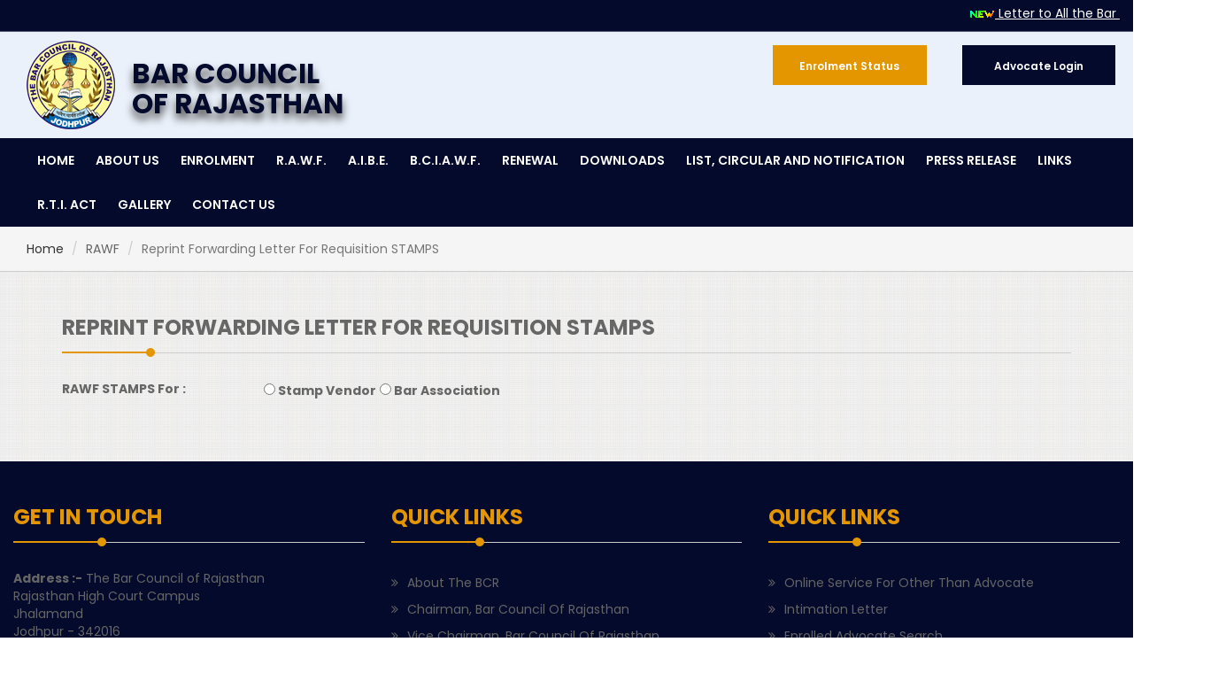

--- FILE ---
content_type: text/html; charset=utf-8
request_url: https://www.barcouncilofrajasthan.org/rawf/stampletter
body_size: 4906
content:


<!DOCTYPE html>

<html xmlns="http://www.w3.org/1999/xhtml">
<head><meta charset="UTF-8" /><meta http-equiv="Content-Type" content="text/html; charset=UTF-8" /><meta name="viewport" content="width=device-width, initial-scale=1.0" /><meta http-equiv="X-UA-Compatible" content="ie=edge" /><title>
	Reprint Forwarding Letter for Requisition RAWF STAMPS AT BAR COUNCIL OF RAJASTHAN
</title><link rel="icon" href="/images/icons/favicon.ico" sizes="32x32" />
    <!-- <link href="https://fonts.googleapis.com/css?family=Open+Sans:300,300i,400,400i,600,600i,700,700i,800,800i" rel="stylesheet" /> -->
    <link href="https://fonts.googleapis.com/css?family=Poppins:100,100i,200,200i,300,300i,400,400i,500,500i,600,600i,700,700i,800,800i,900,900i" rel="stylesheet" /><link rel="stylesheet" href="/css/font-awesome.min.css" /><link rel="stylesheet" href="/css/bootstrap.min.css" /><link rel="stylesheet" href="/css/bootstrap-datepicker.min.css" /><link rel="stylesheet" href="/css/style.css" /><link rel="stylesheet" href="/css/responsive.css" /><link rel="stylesheet" href="/css/owl.carousel.min.css" /><link rel="stylesheet" href="/css/owl.theme.default.min.css" />
</head> 
<body>
    <div class="loader">
        <div class="status">
            <img src="/images/preloader.gif" alt="" class="img-responsive" />
        </div>
    </div>
    <div class="headline">
        <div class="container-fluid">
            <marquee id="divHeadlines" direction="left" onmouseover="this.stop()" onmouseout="this.start()" scrolldelay="100">
            </marquee>
        </div>
    </div>

    <div class="wrapper-header inner-page">
        <header>
            <div class="container-fluid">
                <div class="row">
                     <div class="col-sm-4 col-xs-12">
                        <div class="col-sm-3 col-xs-3">
                            <a href="/">
                                <img src="/images/logo.png" alt="Bar Council of Rajasthan" title="Bar Council of Rajasthan" class="img-responsive logo" />
                            </a>
                        </div>
                        <div class="col-sm-9 col-xs-9">
                            <div class="website-name">
                                <h1>BAR COUNCIL OF RAJASTHAN</h1>
                            </div>
                        </div>
                    </div>
                    <div class="col-sm-4 col-xs-12">
                        
                    </div>
                    <div class="col-sm-2 col-xs-12">
                        <ul class="header-links clearfix">
                            <li>
                                <a href="/enrolment/status"><span>Enrolment Status</span></a>
                            </li>
                           
                        </ul>
                    </div>
                    <div class="col-sm-2 col-xs-12">
                        <ul class="header-links clearfix">
                           <li>
                                <a href="/Advocate/Dashboard" style="background-color:#040a2c;"><span>Advocate Login</span></a>
                            </li>
                        </ul>
                    </div>
                </div>
            </div>
        </header>
        <div class="menubar stickytop">
            <nav class="container-fluid">
                <div class="navbar">
                    <!-- Brand and toggle get grouped for better mobile display -->
                    <div class="navbar-header">
                        <button type="button" class="navbar-toggle collapsed" data-toggle="collapse" data-target="#bs-example-navbar-collapse-1" aria-expanded="false">
                            <span class="sr-only">Toggle navigation</span>
                            <span class="icon-bar"></span>
                            <span class="icon-bar"></span>
                            <span class="icon-bar"></span>
                        </button>
                    </div>

                    <!-- Collect the nav links, forms, and other content for toggling -->
                    <div class="collapse navbar-collapse" id="bs-example-navbar-collapse-1">
                        <ul class="nav navbar-nav main-menu">
                            <li>
                                <p><a href="/">home</a></p>
                            </li>
                            <li>
                                <p>
                                    <a href="/about-us">about us</a>
                                    <i class="fa fa-angle-right visible-xs"></i>
                                </p>
                                <ul class="sub-menu">
                                    <li>
                                        <p><a href="/list-of-chairman"><span>Chairman, Bar Council of Rajasthan</span></a></p>
                                    </li>
                                    <li>
                                        <p><a href="/list-of-vice-chairman"><span>Vice Chairman, Bar Council of Rajasthan</span></a></p>
                                    </li>
                                    <li>
                                        <p><a href="/list-of-members"><span>Members, Bar Council of Rajasthan</span></a></p>
                                    </li>
                                    <li>
                                        <p><a href="/list-of-bci-members"><span>Members, Bar Council of India</span></a></p>
                                    </li>
                                    <li>
                                        <p><a href="/list-of-office-bearers"><span>List of Office Bearers</span></a></p>
                                    </li>
                                    <li>
                                        <p><a href="/download/About/Advocates-Act.pdf" target="_blank"><span>THE ADVOCTAES ACT, 1961</span></a></p>
                                    </li>
                                    <li>
                                        <p><a href="/download/About/Various-Committee.pdf" target="_blank"><span>Various Committee</span></a></p>
                                    </li>
                                    <li>
                                        <p><a href="/download/About/Budget.pdf" target="_blank"><span>Budget</span></a></p>
                                    </li>
                                    <li>
                                        <p><a href="/download/About/Service-Rules.pdf" target="_blank"><span>Service Rules</span></a></p>
                                    </li>
                                    <li>
                                        <p><a href="/download/About/Directory.pdf" target="_blank"><span>Directory</span></a></p>
                                    </li>
                                    <li>
                                        <p><a href="/audit-report"><span>Audit Report</span></a></p>
                                    </li>
                                    <li>
                                        <p><a href="/minutes"><span>Minutes</span></a></p>
                                    </li>
                                    <li>
                                        <p><a href="/download/About/Complaint-Against-Advocate.pdf" target="_blank"><span>Complaint Against Advocate</span></a></p>
                                    </li>
                                    <li>
                                        <p><a href="/download/About/Fees-Structure.pdf" target="_blank"><span>Fees Structure</span></a></p>
                                    </li>
                                </ul>
                            </li>
                            <li>
                                <p>
                                    <a href="javascript:void(0)">Enrolment</a>
                                    <i class="fa fa-angle-right visible-xs"></i>
                                </p>
                                <ul class="sub-menu">
                                    <li>
                                        <p><a href="/enrolment/registration"><span>Online Registration</span></a></p>
                                    </li>
                                    <li>
                                        <p><a href="/enrolment/login"><span>Already Registered? Log-In</span></a></p>
                                    </li>
                                    <li>
                                        <p><a href="/enrolment/intimation-letter"><span>Intimation Letter</span></a></p>
                                    </li>
                                    <li>
                                        <p><a href="/enrolment/enrolled-advocate-search"><span>Enrolled Advocate Search</span></a></p>
                                    </li>
                                </ul>
                            </li>
                            <li>
                                <p>
                                    <a href="javascript:void(0)">R.A.W.F.</a>
                                    <i class="fa fa-angle-right visible-xs"></i>
                                </p>
                                <ul class="sub-menu">
                                    <li>
                                        <p><a href="/rawf/stamp"><span>STAMPS</span></a></p>
                                    </li>
                                    <li>
                                        <p><a href="/rawf/stampletter"><span>Reprint Forwarding Letter for Requisition STAMPS</span></a></p>
                                    </li>
                                    <li>
                                        <p><a href="/rawf/dues-list"><span>Dues List</span></a></p>
                                    </li>
                                </ul>
                            </li>
                            <li>
                                <p>
                                    <a href="javascript:void(0)">A.I.B.E.</a>
                                    <i class="fa fa-angle-right visible-xs"></i>
                                </p>
                                <ul class="sub-menu">
                                    <li>
                                        <p><a href="/aibe/defaulter-list"><span>A.I.B.E. List</span></a></p>
                                    </li>
                                </ul>
                            </li>
                             <li>
                                <p>
                                    <a href="javascript:void(0)">B.C.I.A.W.F.</a>
                                    <i class="fa fa-angle-right visible-xs"></i>
                                </p>
                                <ul class="sub-menu">
                                    <li>
                                        <p><a href="/bciawf/dues-list"><span>Dues List</span></a></p>
                                    </li>
                                </ul>
                            </li>
                            <li>
                                <p>
                                    <a href="javascript:void(0)">Renewal</a>
                                    <i class="fa fa-angle-right visible-xs"></i>
                                </p>
                                <ul class="sub-menu">
                                    <li>
                                        <p><a href="/renewal/dues-list"><span>Dues List</span></a></p>
                                    </li>
                                </ul>
                            </li>
                            <li>
                                <p>
                                    <a href="javascript:void(0)">Downloads</a>
                                    <i class="fa fa-angle-right visible-xs"></i>
                                </p>
                                <ul class="sub-menu">
                                    <li>
                                        <p><a href="/downloads/bar-council-of-rajasthan"><span>Bar Council of Rajasthan</span></a></p>
                                    </li>
                                    <li>
                                        <p><a href="/downloads/bar-council-of-india-advocates-welfare-fund"><span>B.C.I., Advocates Welfare Fund</span></a></p>
                                    </li>
                                    <li>
                                        <p><a href="/downloads/rajasthan-advocates-welfare-fund"><span>Rajasthan Advocates Welfare Fund</span></a></p>
                                    </li>
                                    <li>
                                        <p><a href="/downloads/certificate-of-practice-rules"><span>Bar Council of India Certificate and Place of Practice(Verification) Rules, 2015</span></a></p>
                                    </li>
                                </ul>
                            </li>
                            <li>
                                <p>
                                    <a href="javascript:void(0)">LIST, CIRCULAR AND NOTIFICATION</a>
                                    <i class="fa fa-angle-right visible-xs"></i>
                                </p>
                                <ul class="sub-menu">
                                    <li>
                                        <p><a href="/circular/bar-council-of-rajasthan"><span>Bar Council of Rajasthan</span></a></p>
                                    </li>
                                    <li>
                                        <p><a href="/circular/bar-council-of-india-advocates-welfare-fund"><span>B.C.I., Advocates Welfare Fund</span></a></p>
                                    </li>
                                    <li>
                                        <p><a href="/circular/rajasthan-advocates-welfare-fund"><span>Rajasthan Advocates Welfare Fund</span></a></p>
                                    </li>
                                    <li>
                                        <p><a href="/circular/renewal-of-certificate-of-practice-rules"><span>Renewal of Cert. of Practice Rules, 2015</span></a></p>
                                    </li>
                                </ul>
                            </li>
                            <li>
                                <p><a href="/press-release">Press Release</a></p>
                            </li>
                            <li>
                                <p>
                                    <a href="javascript:void(0)">Links</a>
                                    <i class="fa fa-angle-right visible-xs"></i>
                                </p>
                                <ul class="sub-menu">
                                    <li>
                                        <p><a href="http://www.barcouncilofindia.org/" target="_blank"><span>bar council of India</span></a></p>
                                    </li>
                                    <li>
                                        <p><a href="https://hcraj.nic.in/hcraj/" target="_blank"><span>Rajasthan High Court</span></a></p>
                                    </li>
                                    <li>
                                        <p><a href="https://allindiabarexamination.com/" target="_blank"><span>All India Bar Examination</span></a></p>
                                    </li>
                                </ul>
                            </li>
                            <li>
                                <p><a href="/right-to-information-act">R.T.I. ACT</a></p>
                            </li>
                            <li>
                                <p><a href="/our-gallery">Gallery</a></p>
                            </li>
                            <li>
                                <p><a href="/contact-us">CONTACT US</a></p>
                            </li>
                        </ul>
                    </div>
                </div>
            </nav>
        </div>
    </div>

    
    <div class="breadcrumb-container">
        <div class="container-fluid">
            <ul class="breadcrumb">
                <li><a href="/">Home</a></li>
                <li>RAWF</li>
                <li class="active">Reprint Forwarding Letter for Requisition STAMPS</li>
            </ul>
        </div>
    </div>
    <section class="section stamps bg-pattern">
        <div class="container">
            <div class="section-head">
                <div class="row">
                    <div class="col-sm-12">
                        <h3 class="title margin-bottom-xs-10">Reprint Forwarding Letter for Requisition STAMPS</h3>
                        <center><span id="lblMsg"></span></center>
                    </div>
                </div>
            </div>
            <div class="form">
                <form>
                    <div class="row">
                        <div class="col-sm-7">
                            <div class="row">
                                <div class="col-sm-4">
                                    <div class="form-group">
                                        <label>RAWF STAMPS for :</label>
                                    </div>
                                </div>
                                <div class="col-sm-8">
                                    <div class="form-group">
                                        <label for="vendor">
                                            <input type="radio" value="vendor" id="vendor" name="stamp" />
                                            stamp vendor
                                        </label>
                                        <label for="association">
                                            <input type="radio" value="barassociation" id="association" name="stamp" />
                                            bar association
                                        </label>
                                    </div>
                                </div>
                            </div>
                            <div id="divList" class="bar-association-select">
                                <div class="row">
                                    <div class="col-sm-4">
                                        <div class="form-group">
                                            <label id="lblList"></label>
                                        </div>
                                    </div>
                                    <div class="col-sm-8">
                                        <div class="form-group">
                                            <select id="ddList" class="form-control"></select>
                                        </div>
                                    </div>
                                </div>
                            </div>
                            <div id="divSearch" class="row margin-bottom-20">
                                <div class="col-sm-4">
                                    <div class="form-group">
                                        <label>Enter Total No. Of Stamps :</label>
                                    </div>
                                </div>
                                <div class="col-sm-8">
                                    <div class="form-group">
                                        <input id="txtStp" type="tel" class="form-control" style="width: 150px;" maxlength="5" />
                                    </div>
                                </div>
                                <div class="col-sm-4">
                                    <div class="form-group">
                                        <label>Enter Mobile No :</label>
                                    </div>
                                </div>
                                <div class="col-sm-4">
                                    <div class="form-group">
                                        <input id="txtMobile" type="tel" class="form-control" maxlength="10" style="width: 150px;" />
                                    </div>
                                </div>
                                <div class="col-sm-2">
                                    <div class="form-group">
                                        <button id="btnSearch" type="button" class="custom-btn">Search</button>
                                    </div>
                                </div>
                                <div class="col-sm-2">
                                    <div class="form-group">
                                        <button id="btnReset" type="button" class="custom-btn">Reset</button>
                                    </div>
                                </div>
                                <div class="col-sm-12">
                                    <table class="table table-striped table-bordered" style="width: 100%;">
                                        <thead>
                                            <tr>
                                                <th>Transaction No</th>
                                                <th>Date</th>
                                                <th>Amount</th>
                                                <th></th>
                                            </tr>
                                        </thead>
                                        <tbody id="divRecords">
                                        </tbody>
                                    </table>
                                </div>
                            </div>
                        </div>
                        <div class="col-sm-4 col-sm-offset-1">
                            <div class="form-group">
                                <p id="lblDetail">
                                </p>
                            </div>
                        </div>
                    </div>
                </form>
            </div>
        </div>
    </section>


    <div class="zigzag"></div>
    <!-- footer -->
    <footer>
        <div class="footer-top section">
            <div class="container-fluid">
                <div class="row">
                    <div class="col-sm-4 margin-bottom-xs-30">
                        <div class="section-head">
                            <h3 class="title">Get in Touch</h3>
                        </div>
                        <p class="margin-bottom-10">
                            <strong>Address :-</strong> The Bar Council of Rajasthan<br />
                            Rajasthan High Court Campus<br />Jhalamand<br />Jodhpur - 342016<br />
                            Rajasthan, India.
                        </p>
                        <p class="margin-bottom-10">
                            <strong>Phone :-</strong> 0291-2545066, 0291-2545251
                        </p>
                        <p class="margin-bottom-10">
                            <strong>Mobile :-</strong> 9462775964
                        </p>
                         <p>
                            <strong>Email  :-</strong> secretary@barcouncilofrajasthan.org
                        </p>
                    </div>

                    <div class="col-sm-4 margin-bottom-xs-30">
                        <div class="section-head">
                            <h3 class="title">quick links</h3>
                        </div>
                        <ul>
                            <li><a href="/about-us"><i class="fa fa-angle-double-right"></i>About the BCR</a></li>
                            <li><a href="/list-of-chairman"><i class="fa fa-angle-double-right"></i>Chairman, Bar Council of Rajasthan</a></li>
                            <li><a href="/list-of-vice-chairman"><i class="fa fa-angle-double-right"></i>Vice Chairman, Bar Council of Rajasthan</a></li>
                            <li><a href="/list-of-members"><i class="fa fa-angle-double-right"></i>Members, Bar Council of Rajasthan</a></li>
                            <li><a href="/list-of-bci-members"><i class="fa fa-angle-double-right"></i>Members, Bar Council of India</a></li>
                            <li><a href="/list-of-office-bearers"><i class="fa fa-angle-double-right"></i>List of Office Bearers</a></li>
                        </ul>
                    </div>

                    <div class="col-sm-4">
                        <div class="section-head">
                            <h3 class="title">quick links</h3>
                        </div>
                        <ul>
                            <li><a href="/Apl/TrIn/"><i class="fa fa-angle-double-right"></i>Online Service for Other than Advocate</a></li>
                            <li><a href="/enrolment/intimation-letter"><i class="fa fa-angle-double-right"></i>Intimation Letter</a></li>
                            <li><a href="/enrolment/enrolled-advocate-search"><i class="fa fa-angle-double-right"></i>Enrolled Advocate Search</a></li>
                            <li><a href="/latest-news"><i class="fa fa-angle-double-right"></i>Latest News</a></li>
                            <li><a href="/right-to-information-act"><i class="fa fa-angle-double-right"></i>R.T.I. ACT</a></li>
                            <li><a href="/contact-us"><i class="fa fa-angle-double-right"></i>Contact Us</a></li>
                        </ul>
                    </div>
                </div>
            </div>
        </div>
        <div class="footer-bottom">
            <div class="container-fluid">
                <div class="row">
                    <div class="col-sm-6">
                        <p>Copyright &copy; 2011 Bar Council of Rajasthan. All rights reserved.</p>
                    </div>
                    <div class="col-sm-6">
                        <p class="text-right">Powered By : <a title="WEBSITE DESIGNING JODHPUR RAJASTHAN | WEB DEVELOPMENT JODHPUR | SITE PROMOTION MAINTENANCE JODHPUR | WEBSITE HOSTING RAJASTHAN | WEBSITE OUTSOURCING JODHPUR | SOFTWARE SOLUTION COMPANY JODHPUR | BULK SMS | MARKETING SMS | TRANSACTION SMS | PROMOTIONAL SMS" href="https://www.wonsoft.co.in/" target="_blank">WONSOFT</a></p>
                    </div>
                </div>
            </div>
        </div>
    </footer>
    <!-- end footer -->

    <div class="tap-top">
        <i class="fa fa-angle-double-up"></i>
    </div>

    <!-- All Jquery -->

    <script type="text/javascript" src="/js/jquery.min.js"></script>
    <script type="text/javascript" src="/js/bootstrap.min.js"></script>
    <script type="text/javascript" src="/js/bootstrap-datepicker.min.js"></script>
    <script type="text/javascript" src="/js/owl.carousel.min.js"></script>
    <script type="text/javascript" src="/js/jquery.smartWizard.min.js"></script>
    <script type="text/javascript" src="/js/custom.js"></script>
    <script type="text/javascript" src="/jss/Site/Home.js"></script>
    
    <script type="text/javascript" src="/jss/RAWF/StampLetter.js"></script>

</body>
</html>


--- FILE ---
content_type: text/css
request_url: https://www.barcouncilofrajasthan.org/css/style.css
body_size: 6357
content:
body{
    font-family: 'Poppins', sans-serif;
    /*font-family: 'Open Sans', sans-serif;*/
    color: #666666;
    overflow-x: hidden;
}

.section{
    padding:50px 0;
    overflow: hidden;
    position: relative;
}

.section-head{
    margin-bottom: 30px;
}

.title{
    font-weight: bold;
    text-transform: uppercase;
    color: #676767;
    position: relative;
    border-bottom: 1px solid #ccc;
    padding-bottom: 15px;
}

.title:after{
    position: absolute;
    left: 0;
    bottom: -1px;
    height: 2px;
    background: #e49600;
    width: 100px;
    content: "";
}

.title:before{
    position: absolute;
    left: 100px;
    bottom: 0px;
    transform: translate(-50%,50%);
    height: 10px;
    background: #e49600;
    width: 10px;
    border-radius: 50%;
    content: "";
}

h1,h2,h3,h4,h5,h6,p{
    margin:0;
}

p{
    font-size: 14px;
}

a{
    transition: all 0.3s ease 0s;
    text-decoration: none;
    color: #333333;
}

a:focus, a:hover {
    text-decoration: none;
}

ul,ol{
    list-style: outside none none;
    margin: 0;
    padding: 0;
}

.margin-bottom-0{
    margin-bottom: 0 !important;
}
.margin-bottom-5{
    margin-bottom: 5px !important;
}
.margin-bottom-10{
    margin-bottom: 10px !important;
}
.margin-bottom-20{
    margin-bottom: 20px !important;
}
.margin-bottom-25{
    margin-bottom: 25px !important;
}
.margin-bottom-30{
    margin-bottom: 30px !important;
}
.margin-bottom-40{
    margin-bottom:40px !important;
}

.margin-bottom-50{
    margin-bottom:50px !important;
}

.color-red{
    color: red;
}


/**
 * Scrollbar
 */
/*::-webkit-scrollbar {
    width: 8px;
}
::-webkit-scrollbar-track { 
    -webkit-box-shadow: inset 0 0 6px #ccc;
    background-color: #ccc;
}
::-webkit-scrollbar-thumb {
    background-color: red;
    outline: 1px solid slategrey;
}*/

/**
 * Scrollbar
 */


/************************************ prelaoder starts***************************************/
/*****************************************************************************************/
.loader{
    position: fixed;
    height: 100vh !important;
    width: 100%;
    background: white;
    z-index: 9999999;
}

.status{
    position: absolute;
    top: 50%;
    left: 50%;
    max-width: 200px;
    -webkit-transform: translate(-50%,-50%);
        -ms-transform: translate(-50%,-50%);
            transform: translate(-50%,-50%);

}
/************************************ prelaoder end***************************************/
/*****************************************************************************************/



/************************************ back to top start***************************************/
/*****************************************************************************************/
.tap-top{
    position: fixed;
    right: 30px;
    bottom: 30px;
    background: #e49600;
    height: 50px;
    width: 50px;
    color: white;
    border-radius: 50%;
    font-size: 30px;
    text-align: center;
    line-height: 50px;
    box-shadow: 0 0 6px 1px #423636;
    cursor: pointer;
    -webkit-transition: .3s all;
    -o-transition: .3s all;
    transition: .3s all;
    z-index: 999;
    display: none;
}

.tap-top i
{
    line-height:45px;
    }

.tap-top:hover{
    box-shadow: 0 0 10px 0 #000;
}
/************************************ back to top end***************************************/
/*****************************************************************************************/




/************************************ header starts***************************************/
/*****************************************************************************************/
.wrapper-header{
    position: absolute;
    top: 25px;
    left: 0;
    width: 100%;
    z-index: 9;
}

.headline{
    color: white; 
    padding: 5px 0;    
    border-bottom: 1px solid #ffffff52;
    background: #040a2c;
}

header{
    padding: 10px 0;
    position: relative;
    background-color: #eaf1fa;
}

header .logo{
    max-width: 200px;
}

header .website-name h1 {
    color: #040a2c;
    font-weight: bold;
    padding: 20px 0 0;
    text-shadow: 0px 7px 10px #4a4a4a;
    font-size:31px;
}

header .website-name img.flag-img{
    position: absolute;
    right: 20px;
    top: 50%;
    transform: translateY(-50%);
}

header .header-links{
    align-items: center;
}

header .header-links li{
    float: left;
    width: calc(100%/1);
}

header .header-links li a{
    display: block;
    font-size: 12px;
    text-transform: capitalize;
    text-align: center;
    background: #e49600;
    margin: 5px;
    height: 45px;
    color: white;
    position: relative;
    font-weight: 600;
}

header .header-links li a:hover{
    background: #040a2c;
}

header .header-links li a span{
    position: absolute;
    width: 100%;
    top: 50%;
    left: 50%;
    transform: translate(-50%,-50%);
}

header .header-links li a small{
    display: block;
    font-size: 10px;
    font-weight: 400;
}


header .header-links-new{
    align-items: center;
}

header .header-links-new li{
    float: left;
    width: calc(100%/1);
}

header .header-links-new li a{
    display: block;
    font-size: 12px;
    text-transform: capitalize;
    text-align: center;
    background: #e49600;
    margin: 5px;
    height: 100px;
    color: white;
    position: relative;
    font-weight: 600;
}

header .header-links-new li a:hover{
    background: #040a2c;
}

header .header-links-new li a span{
    position: absolute;
    width: 100%;
    top: 50%;
    left: 50%;
    transform: translate(-50%,-50%);
}

header .header-links-new li a small{
    display: block;
    font-size: 10px;
    font-weight: 400;
}


.box {
    align-items: center;
}

.box li{
    float: left;
    width: calc(100%/1);
}

.box li a{
    display: block;
    font-size: 16px;
    text-transform: capitalize;
    text-align: center;
    background: #e49600;
    margin: 5px;
    height: 100px;
    color: white;
    position: relative;
    font-weight: 600;
}

.box li a:hover{
    background: #040a2c;
}

.box li a span{
    position: absolute;
    width: 100%;
    top: 50%;
    left: 50%;
    transform: translate(-50%,-50%);
}

.box li a small{
    display: block;
    font-size: 10px;
    font-weight: 400;
}


/************************************ header starts***************************************/
/*****************************************************************************************/

.menubar {
    background: #040a2c;
    transition:.3s ease-in-out;    
}

.owl-carousel.main-slider .owl-stage-outer{
    width: 100%;
}

/*.menubar.sticky
{
    position:fixed;
    top:0;
    left:0;
    width:100%;
    transition:.3s ease-in-out;    
}*/

.stickytop{
    position:sticky;
    position:-webkit-sticky;
    top :0px;
    z-index:1;
}

.menubar .navbar{   
    margin-bottom: 0;
    border: 0;
    border-radius: 0;
    min-height: auto;
}

.navbar-nav{
   width: 100%;
   margin: 0;
}

.navbar li{
    position: relative;
}

.navbar li a{
    display: inline-block;
    text-transform: uppercase;
    color: white;
    font-size: 14px;
    padding: 15px 12px;
    font-weight: 600;
}

.navbar li a:hover,.navbar li.active a{
    color: #e49600;
}

.main-menu .sub-menu{
    padding: 10px 0;
    background: #040a2c;
    position: absolute;
    border-top: 2px solid #e49600;
    top: 100%;
    -webkit-transform: rotateX(90deg);
    -moz-transform: rotateX(90deg);
    transform: rotateX(90deg);
    z-index: 999;
    min-width: 225px;
    box-shadow: 2px 4px 8px rgba(0, 0, 0, .09);
    transform-origin: 0 0;
    transition: all 500ms ease-in-out;
}

.sub-menu li a{
    font-size: 12px;
    display: block;
}


.main-menu li:hover .sub-menu{
    -webkit-transform: rotateX(0deg);
    -moz-transform: rotateX(0deg);
    transform: rotateX(0deg);
}

.sub-menu li a:hover{
    color: white;
    background: #e49600;
}


/************************************ menubar starts***************************************/
/*****************************************************************************************/





/************************************ main-slider starts***************************************/
/*****************************************************************************************/
.main-slider{
    margin-top: -5px;
}

.main-slider .item{
    height: 100vh;
    background-size: cover;
    background-repeat: no-repeat;
    background-position: center;
}

.main-slider .item:after{
    content: "";
    position: absolute;
    top: 0;
    left: 0;
    bottom: 0;
    right: 0;
    background: rgba(0,0,0,.2);
    z-index: 1;
}

.main-slider .owl-prev{
    position: absolute;
    top: 50%;
    left: 50px;
    transform: translateY(-50%);
    height: 50px;
    width: 50px;
    border-radius: 50%;
    background: rgba(0,0,0,.5);
    line-height: 50px;
    color: white;
    font-size: 20px;
    text-align: center;
    transition: .3s all;
}

.main-slider .owl-next{
    position: absolute;
    top: 50%;
    right: 50px;
    transform: translateY(-50%);
    height: 50px;
    width: 50px;
    border-radius: 50%;
    background: rgba(0,0,0,.5);
    line-height: 50px;
    color: white;
    font-size: 20px;
    text-align: center;
    transition: .3s all;
}

.main-slider .owl-prev:hover,.main-slider .owl-next:hover{
    background: #040a2c;
}
/************************************ main-slider ends***************************************/
/*****************************************************************************************/




/************************************ about-section start**********************************/
/*****************************************************************************************/
.about .title span{
    font-size: 15px;
    color: gray;
    font-weight: 400;
}

.about .content p{
    text-align: justify;
}

.news{
    background: url(../images/pattern-bg.png) repeat;
}

.news-content marquee{
    height: 150px;
    margin-bottom: 30px;
}

.news-content .news-data{
    padding-bottom: 10px;
    margin-bottom: 10px;
    border-bottom: 1px solid #ccc;
}

.news-content .news-data span.date{
    font-weight: 600;
    color: black;
    margin-bottom: 10px;
    text-transform: capitalize;
    display:  block;
}

.news-content .news-data a{
    display:  block;
    text-align: justify;
}

.news-content .news-data a:hover{
    text-decoration: underline;
}

.custom-btn{
    display: inline-block;
    padding: 0 25px;
    background: #e49600;
    color: white;
    line-height: 44px;
    height: 44px;
    font-size: 14px;
    border-radius: 0;
    transition: .3s all;
    text-transform: uppercase;
    font-weight: 600;
    outline: none;
    border:0;
}

.custom-btn:hover{
    background: #040a2c;
    color: white;
}

.highlight .content a{
    display: block;
}

.highlight .content a:hover{
    text-decoration: underline;
}

.zigzag {
  position: relative;
  z-index: 1;
  display:none;
}
.zigzag:before, .zigzag:after {
  content: "";
  display: block;
  position: absolute;
  left: 0;
  right: 0;
}
.zigzag:before {
    height: 12px;
    top: 110%;
    background: linear-gradient(-135deg, #f6f6f8 8px, transparent 0) 0 8px, linear-gradient(135deg, #f3f2ee 8px, transparent 0) 0 8px;
    background-position: top left;
    background-repeat: repeat-x;
    background-size: 16px 16px;
}
.zigzag:after {
    height: 16px;
    top: 100%;
    background: linear-gradient(-135deg, #ececec 8px, transparent 0) 0 8px, linear-gradient(135deg, #f6f6f8 8px, transparent 0) 0 8px;
    background-position: top left;
    background-repeat: repeat-x;
    background-size: 16px 16px;

}

/************************************ about-section ends**********************************/
/*****************************************************************************************/

.form-control{
    height: 44px;
    border-radius: 0;

}

.form-control:focus{
    box-shadow: none;
    border-color: #e49600; 
}


/*footer start*/
.footer-top{
    background: #040a2c;
    border-bottom: 1px solid;
}

.footer-top .title{
    color: #e49600;
}

.footer-top ul li a{
    color: #656565;
    font-size: 14px;
    padding:5px 0;
    display: inline-block;
    text-transform: capitalize;
}


.footer-top ul li a:hover{
    color: #e49600;
    padding-left: 5px;
}

.footer-top ul li a i{
    margin-right: 10px;
}

.footer-bottom{
    color: #656565;
    padding: 20px 0;
    background: #040a2c;
    text-transform: capitalize;
}

.footer-bottom p{
    font-size: 14px;
}

.footer-bottom p a{
    color: white;
}
.footer-bottom p a:hover{
    text-decoration: underline;
    color: white;
}

/*footer end*/




/*about us page start*/
.inner-page.wrapper-header{
    position: relative;
    top: 0;
    /*background: black;*/
    /* Permalink - use to edit and share this gradient: http://colorzilla.com/gradient-editor/#febf01+0,ff7802+100 */
    background: #febf01; /* Old browsers */
    background: -moz-linear-gradient(left, #febf01 0%, #ff7802 100%); /* FF3.6-15 */
    background: -webkit-linear-gradient(left, #febf01 0%,#ff7802 100%); /* Chrome10-25,Safari5.1-6 */
    background: linear-gradient(to right, #febf01 0%,#ff7802 100%); /* W3C, IE10+, FF16+, Chrome26+, Opera12+, Safari7+ */
    filter: progid:DXImageTransform.Microsoft.gradient( startColorstr='#febf01', endColorstr='#ff7802',GradientType=1 ); /* IE6-9 */
}

.breadcrumb-container{
    list-style: none;
    background-color: #f5f5f5;
    border-bottom: 1px solid #ccc;
}

.breadcrumb{    
    padding: 15px 15px;
    border-radius: 0;
    margin-bottom: 0
}

.breadcrumb li{    
    text-transform: capitalize;
}

.about-us-content img{
    margin-right: 10px;
    float: left;
    width: 40%;
}
.about-us-content p{
    text-align: justify;
}

.disclaimer, .bg-pattern{
    background: url(../images/pattern-bg.png) repeat;
}
/*about us page end*/




/*registration form start*/
.registration-form{
    margin-top: 20px;   
}


#smartwizard
{
    margin:30px 0;
    }
    
.sw-theme-arrows .step-content {
    padding: 50px 30px !important;
}

label {
    text-transform: capitalize;
}

select,select option{
    text-transform: capitalize;
}

.amount-box{
    border: 1px solid #ccc;
    border-radius: 4px;
    padding: 10px;
}

.due-list .content{
    border-bottom: 1px solid #ccc;
    padding: 10px 0;
    position: relative;
    padding-left: 30px;
}

/*registration form end*/



/*download page start*/
.downloads a{
    margin-bottom: 10px;
    display: inline-block;
    position: relative;
    padding-left: 30px;
}

.downloads a i{
    position: absolute;
    left: 0;
    top: 3px;
}

.press-list .content{
    border-bottom: 1px solid #ccc;
    padding: 15px 0;
    position: relative;
    padding-left: 30px;
}

.press-list .content:after,.due-list .content:after{
    content: "\f0a4";
    position: absolute;
    font-family: fontAwesome;
    top: 8px;
    left: 0;
    font-size: 16px;
}

.press-list .content a span{
    display: block;
    font-size: 12px;
    color: #4f4f4f;
}

/*.press-list .content{
    border-bottom: 1px solid #ccc;
    padding: 15px 0;
}*/


/*download page end*/




/*bar member list page start*/

.flex{
    display: flex;
    height: 100%;
}

.member-list .content-box{
    border:1px solid #ccc;
    border-radius: 4px;
    padding: 20px;
    background: white;
    box-shadow: 0 0 23px 0px #ccc;
    height: 100%;
}

.content-box .member-image{
    float: left;
    height: 160px;
    width: 160px;
    border-radius: 50%;
    background-size: cover;
    background-position: top;
    background-repeat: no-repeat;
}

.content-box .member-detail{
    padding-left: 200px;    
}

.content-box .member-detail h5{
    margin-bottom: 5px;    
}

.content-box .member-detail p{
    margin-top: 5px;    
    word-break: break-word;
}

.content-box .member-detail p a{
    color: #040a2c;
    text-transform: capitalize;  
}
/*bar member list page end*/



/*gallery page*/
ul.gallery li{
    float: left;
    padding: 5px;
    width: 20%;
    height: 200px;
    overflow: hidden;
}

ul.gallery li a{
    display: block;
    height: 100%;
    background-size: cover;
    background-repeat: no-repeat;
    background-position: center;       
}


.folder
{
    text-align:center;
    margin-bottom:30px;
}

.folder .folder-image{
    height: 80px;
    width: 80px;
    background-color: #ffc046;
    position: relative;
    margin: auto;
    box-shadow: 0 0 10px #767676;
    margin-bottom:30px;
}


.folder .folder-image:after{
    position: absolute;
    content: "";
    height: 100%;
    width: 80%;
    top: 0;
    left: 0;
    transform: skewY(10deg);
    transform-origin: top left;
    background: #ffc046;
    box-shadow: 0 0 10px #767676;
}

.folder-name
{
   text-transform:capitalize;
    color:Black;
    font-size:12px;
    font-weight:bold;
}


/*gallery page*/




/*contact-us page*/
.address-detail h4{
    color: black;
    font-weight: bold;
    margin-bottom: 10px;
}
.address-detail h5{
    color: #0f70b8;
    font-weight: bold;  
    margin-bottom: 5px;
}

.address-detail span{
    color: black;
    margin-bottom: 5px;
    display: block;
}

.address-detail a{
    font-weight: bold;
    word-break: break-all;
}

/*contact-us page*/


/*dashboard page*/

.dashboard .dashboard-box
{
    background:#040a2c;
    padding:30px 20px;
    box-shadow:0 0 10px #666666;
    display:block;
    color:White;
    margin-bottom: 30px;
    text-align:center;
    transition:.3s all;
} 

.dashboard .dashboard-box:hover
{
    background:#e49600;
} 

.dashboard .dashboard-box img{
    max-width:60px;
    margin-bottom:10px; 
}
    
.dashboard .dashboard-box h3{
    font-size:30px
}

/*dashboard page*/




/*user-detail page*/
.sidebar{
    background: white;
    box-shadow: 0 0 10px #cccccc;
    padding: 20px;
    border-radius: 4px;
}

.sidebar ul li a{
    display: block;
    padding:10px;
    border-bottom: 1px solid #ededed;
    text-transform: capitalize;
    font-size: 16px;    
}


.sidebar ul li a:hover,.sidebar ul li.active a{
    background: #040a2c;
    color: white;
}

.sidebar ul li:last-child a{
    border-bottom: 0;
}

header ul.username {
    text-align: right;
}

header ul.username > li{
    display: inline-block;
    padding:10px 20px;
    text-align:left;
}

header ul.username > li > a{
    display: block;
    padding: 10px 0;
    color: #040a2c;
    font-size: 16px;
}

header ul.username > li a img{
    max-width: 60px;
    border-radius: 50%;
    padding: 3px;
    background: white;
    box-shadow: 0 0px 20px 0px #787878;
    margin-right: 0px;
    float: left;
}

header ul.username > li a p{
    padding-left: 75px;
    text-align: left;
    padding-top: 7px;
}

header ul.username > li > a small{
    display: block;
}


header ul.username > li .dropdown-menu{
    width: 100%;
    padding: 10px 0;
    background: #040a2c;
    border: 0;
}

header ul.username > li .dropdown-menu:after{
    position: absolute;
    content: "";
    top: 0;
    left: 40px;
    transform: translateY(-100%);
    border-top: 8px solid transparent;
    border-left: 8px solid transparent;
    border-right: 8px solid transparent;
    border-bottom: 8px solid #040a2c;
}

header ul.username > li .dropdown-menu li{
    display: block;
}

header ul.username > li .dropdown-menu li a{
    text-transform: capitalize;
    color: white;
    font-size: 14px;
    padding: 15px 12px;
    font-weight: 600;
}
header ul.username > li .dropdown-menu li a:hover {
    color: white;
    background: #e49600;
}


.contact-line
{
    background: #f9f9f9;
    padding: 15px 0;
    color: #777;
    border-bottom: 1px solid #e4e4e4;  
 }


.page-title
{
    font-size: 40px;
    line-height: 50px;
    margin-bottom: 15px;
    color: #040a2c;
    font-weight: 300;
    text-transform: uppercase;
    margin-top: 0;    
    
}


.section-head .separator {
    display: inline-block;
    background-color: #040a2c;
    width: 30px;
    height: 30px;
    line-height: 50px;
    position: relative;
    -ms-transform: rotate(45deg);
    -webkit-transform: rotate(45deg);
    transform: rotate(45deg);
    margin-bottom: 30px;
}


.section-head .separator:before {
    position: absolute;
    right: -60px;
    top: -30px;
    width: 60px;
    height: 2px;
    background-color: #040a2c;
    content: '';
    -ms-transform: rotate(-45deg);
    -webkit-transform: rotate(-45deg);
    transform: rotate(-45deg);
}

.section-head .separator:after {
    position: absolute;
    left: -60px;
    top: 60px;
    width: 60px;
    height: 2px;
    background-color: #040a2c;
    content: '';
    -ms-transform: rotate(-45deg);
    -webkit-transform: rotate(-45deg);
    transform: rotate(-45deg);
}

/*user detail page*/



/*educational detail*/

.add-education-detail
{
    padding:20px;
    border:1px solid #d4d4d4;
    margin-bottom:10px;
    
    }
    
    

/*Check box*/

input[type="checkbox"]{
    /*display: none;*/
}
input[type="checkbox"] + .label-text:before{
    content: "\f096";
    font-family: "FontAwesome";
    speak: none;
    font-style: normal;
    font-weight: normal;
    font-variant: normal;
    text-transform: none;
    line-height: 1;
    -webkit-font-smoothing:antialiased;
    width: 1em;
    display: inline-block;
    margin-right: 5px;
    font-size: 15px;
}

input[type="checkbox"]:checked + .label-text:before{
    content: "\f14a";
    color: #040a2c;
    -webkit-animation: effect 250ms ease-in;
            animation: effect 250ms ease-in;
}

input[type="checkbox"]:disabled + .label-text{
    color: #aaa;
}

input[type="checkbox"]:disabled + .label-text:before{
    content: "\f0c8";
    color: #ccc;
}


@-webkit-keyframes effect{
    0%{-webkit-transform: scale(0);transform: scale(0);}
    25%{-webkit-transform: scale(1.3);transform: scale(1.3);}
    75%{-webkit-transform: scale(1.4);transform: scale(1.4);}
    100%{-webkit-transform: scale(1);transform: scale(1);}
}


@keyframes effect{
    0%{-webkit-transform: scale(0);transform: scale(0);}
    25%{-webkit-transform: scale(1.3);transform: scale(1.3);}
    75%{-webkit-transform: scale(1.4);transform: scale(1.4);}
    100%{-webkit-transform: scale(1);transform: scale(1);}
}

.table thead
{
    background: #e49600;
    color: white;
}
    
    
.dataTables_paginate.paging_simple_numbers,.dataTables_filter
{
    text-align:right;
}


.dataTables_paginate .pagination
{
    margin:0;
    }
    
.dataTables_wrapper
{
    margin-top:30px
}


.pagination>li>a, .pagination>li>span {
    position: relative;
    float: left;
    padding: 6px 12px;
    margin-left: -1px;
    line-height: 1.42857143;
    color: black;
}

.pagination>.active>a, .pagination>.active>a:focus, .pagination>.active>a:hover, 
.pagination>.active>span, .pagination>.active>span:focus, .pagination>.active>span:hover {
    z-index: 3;
    color: #fff;
    cursor: default;
    background-color: #e49600;
    border-color: #e49600;
}

.pagination>li>a:focus, .pagination>li>a:hover, 
.pagination>li>span:focus, .pagination>li>span:hover {
    z-index: 2;
    color: white;
    background-color: #e49600;
    border-color: #e49600;
}





/*educational detail*/



/*photo upload*/

.photo-upload
{
    position:relative;
    display:block;    
}


.photo-upload:after
{
    position: absolute;
    content: "\f030";
    font-family: fontAwesome;
    text-align: center;
    display: flex;
    align-items: center;
    top: 0;
    justify-content: center;
    left: 0;
    width: 100%;
    right: 0;
    bottom: 0;
    background: rgba(0,0,0,0.5);
    color: white;
    font-size: 35px;
    opacity:0;
    transition:.3s all;
    cursor:pointer;
}

.photo-upload:hover:after
{
    opacity:1;
    }

.photo-upload img
{
    width:100%;  
}



/*photo upload*/

.alert.fixed {
    position:fixed;
    right:0;
    top: 40%;
    width:auto;
    text-align:justify;
    color:black;
    height:auto;
    z-index:99999;
}

--- FILE ---
content_type: text/css
request_url: https://www.barcouncilofrajasthan.org/css/responsive.css
body_size: 915
content:

@media screen and (max-width:1330px){
    header .logo {
        max-width: 175px;
    }

    header .website-name h1 {
        font-weight: bold;
        padding: 20px 0 0;
        padding-left: 20px;
    }



}



@media screen and (max-width:1024px){
    header .logo {
        max-width: 175px;
    }

    .navbar li a {
        padding: 12px 13px;
    }

    header .website-name h1 {
        font-weight: bold;
        padding: 10px 0 0;
        padding-left: 35px;
    }

    .main-slider .item {
        height: 700px;
    }

    body{
        overflow-x: hidden;
    }

    .about-us-content img {
        margin-right: 10px;
        float: left;
        width: 50%;
    }
    
    .sidebar ul li a
    {
        font-size:14px;
        }


}

@media screen and (max-width:991px){
    header .logo {
        max-width: 90px;
        margin: 15px auto 0;
    }

    header .website-name h1 {
        font-weight: bold;
        padding: 25px 0 0;
        padding-left: 40px;
        font-size: 30px;
    }

    .navbar li a {
        padding: 10px;
    }

    .flex{
        display: block;
    }

    ul.gallery li {
        width: 25%;
    }
    
    .sidebar
    {
        margin-bottom:30px;
    }
    

    

}


@media screen and (max-width:767px){
    .margin-bottom-xs-0{
        margin-bottom: 0 !important;
    }
    .margin-bottom-xs-10{
        margin-bottom: 10px !important;
    }
    .margin-bottom-xs-20{
        margin-bottom: 20px !important;
    }
    .margin-bottom-xs-25{
        margin-bottom: 25px !important;
    }
    .margin-bottom-xs-40{
        margin-bottom: 40px !important;
    }
    .margin-bottom-xs-30{
        margin-bottom: 30px !important;
    }

    header .logo {
        max-width: 70px;
        margin: 5px 0 0;
    }

    header .website-name h1 {
        font-weight: bold;
        padding: 10px 0 0;
        padding-left: 0;
        font-size: 25px;
    }

    .header-right .social-links {
        display: none;
    }

    .header-right h1 {
        padding-right: 0;
        margin-bottom: 10px;
        font-size: 16px;
        margin-top: 30px;
    }

    .navbar-toggle{
        border: 1px solid white;
        margin: 15px 8px 15px 0;
    }

    .navbar-toggle .icon-bar{
        background: white;
    }

    .main-menu .sub-menu {
        padding: 0;
        padding-left: 15px;
        position: relative;
        border-top: 0;
        top: 100%;
        transform: rotateX(0);
        z-index: 9;
        min-width: 100%;
        box-shadow: none;
        transition: all 500ms ease-in-out;
        display: none;
    }
    .navbar li p {
        position: relative;
    }

    .navbar li a {
        padding: 12px 0;
    }

    .navbar li p i{
        position: absolute;
        right: 0;
        top: 50%;
        transform: translateY(-50%);
        color: white;
        font-size: 18px;
    }

    .navbar li a:hover, .navbar li.active a {
        background: transparent;
        color: #fff;
    }

    .footer-bottom p{
        text-align: center;
    }

    .main-slider .item {
        height: 100vh;
    }

    .about-us-content img {
        margin-right: 0;
        float: left;
        width: 100%;
        margin-bottom: 20px;
    }

    ul.gallery li {
        width: 50%;
        height: 200px;
    }   

    .text-left-xs{
        text-align: left !important
    }


    
}


@media (max-width: 568px){
    ul.gallery li {
        width: 100%;
        height: 250px;
    } 

    header .header-links li {
        float: left;
        width: calc(100%/2);
    }




}




--- FILE ---
content_type: application/javascript
request_url: https://www.barcouncilofrajasthan.org/jss/RAWF/StampLetter.js
body_size: 1604
content:
jQuery(document).ready(function () {
    jQuery("#divList").css('display', 'none');
    jQuery("#divSearch").css('display', 'none');
});

jQuery('input[type=radio][name=stamp]').change(function () {
    jQuery("#lblMsg").html("");
    jQuery("#divSearch").css('display', 'none');
    jQuery("#lblDetail").html("");

    if (this.value == 'vendor') {
        jQuery("#lblList").html("Select Stamp Vendor :");
        LoadList("Stamp Vendor");
    }
    else if (this.value == 'barassociation') {
        jQuery("#lblList").html("Select Bar Association :");
        LoadList("Bar Association");
    }
});

function LoadList(Cat) {
    jQuery.ajax({
        type: "POST",
        url: "/VB/RAWF/Stamps.aspx/LoadListProcess",
        data: '{Cat: "' + Cat + '"}',
        contentType: "application/json; charset=utf-8",
        dataType: "json",
        beforeSend: function () { jQuery("#divList").css('display', 'block'); jQuery("#ddList").get(0).options.length = 0; jQuery("#ddList").get(0).options[0] = new Option("Loading", "0"); },
        success: OnLoadListSuccess,
        failure: function (response) {
            jQuery("#lblMsg").html(response.d);
        }
    });

    function OnLoadListSuccess(response) {
        jQuery("#ddList").get(0).options.length = 0;
        jQuery("#ddList").get(0).options[0] = new Option("Select", "-1");
        jQuery.each(response.d, function (index, item) {
            jQuery("#ddList").get(0).options[jQuery("#ddList").get(0).options.length] = new Option(item.Name, item.Id);
        });
    }
}

jQuery(function () {
    jQuery("#ddList").change(function () {
        jQuery("#lblDetail").html("");
        var selectedText = jQuery(this).find("option:selected").text();
        var selectedValue = jQuery(this).val();
        LoadDetail(selectedValue);
    });
});

function LoadDetail(Id) {
    jQuery.ajax({
        type: "POST",
        url: "/VB/RAWF/Stamps.aspx/LoadDetailProcess",
        data: '{ListID: "' + Id + '"}',
        contentType: "application/json; charset=utf-8",
        dataType: "json",
        beforeSend: function () { jQuery("#divDetail").css('display', 'block'); },
        success: OnLoadDetailSuccess,
        failure: function (response) {
            jQuery("#lblMsg").html(response.d);
        }
    });

    function OnLoadDetailSuccess(response) {
        jQuery("#lblDetail").html(response.d);
        jQuery("#divSearch").css('display', 'block');
        jQuery("#txtStp").focus();
    }
}

function isNumber(evt, element) {
    var charCode = (evt.which) ? evt.which : event.keyCode
    if (
        (charCode < 48 || charCode > 57))
        return false;

    return true;

    //if (
    //       (charCode != 45 || $(element).val().indexOf('-') != -1) &&      // “-” CHECK MINUS, AND ONLY ONE.
    //       (charCode != 46 || $(element).val().indexOf('.') != -1) &&      // “.” CHECK DOT, AND ONLY ONE.
    //       (charCode < 48 || charCode > 57))
    //    return false;
}

jQuery('#btnReset').click(function () {
    location.reload();
});

jQuery(function () {
    jQuery("#btnSearch").click(function () {
        jQuery("#lblMsg").html("");
        jQuery("#divRecords").html("");
        jQuery("#vendor").attr('disabled', true);
        jQuery("#association").attr('disabled', true);
        jQuery("#divList *").attr('disabled', true);
        jQuery("#txtStp").attr('disabled', true);
        jQuery("#txtMobile").attr('disabled', true);
        jQuery("#btnSearch").css('display', 'none');
        var Stp = jQuery("#txtStp").val();
        var Mobile = jQuery("#txtMobile").val();
        SearchProcess(Stp, Mobile);
    });
});

function SearchProcess(Stp, Mobile) {
    jQuery.ajax({
        type: "POST",
        url: "/VB/RAWF/Stamps.aspx/SearchProcess",
        data: '{Stp: "' + Stp + '", Mobile: "' + Mobile + '"}',
        contentType: "application/json; charset=utf-8",
        dataType: "json",
        beforeSend: function () { jQuery("#divDetail").css('display', 'block'); },
        success: OnSearchSuccess,
        failure: function (response) {
            jQuery("#lblMsg").html(response.d);
        }
    });

    function OnSearchSuccess(response) {
        var list = response.d;
        if (list[0] == "Done") {
            jQuery("#divRecords").html(list[1]);
        } else {
            jQuery("#divRecords").html(list[0]);
        }
    }
}

jQuery(function () {
    jQuery("input[type=tel]").keypress(function (event) {
        return isNumber(event, this)
    });
});

jQuery(document).on("click", ".print_info_link", function () {
    var IDVal = jQuery(this).data('id');
    var TNoVal = jQuery(this).data('tno');

    PrintLetter(IDVal, TNoVal);
});

function PrintLetter(IDVal, TNoVal) {
    jQuery("#divInfo").removeClass('alert-info');
    jQuery("#divInfo").removeClass('alert-warning');
    jQuery("#divInfo").html("");
    jQuery("#divInfo").css('display', 'none');
    var data = {
        ID: IDVal, TNo: TNoVal
    };

    var json_data = JSON.stringify(data);
    jQuery.ajax({
        type: "POST",
        url: "/VB/RAWF/Stamps.aspx/PrintProcess",
        data: json_data,
        contentType: "application/json; charset=utf-8",
        dataType: "json",
        beforeSend: function () { jQuery("#divInfo").addClass('alert-info'); jQuery("#divInfo").html("<i class='fa fa-refresh' aria-hidden='true'></i>Please wait..."); jQuery("#divInfo").css('display', 'block'); },
        success: OnPrintSuccess,
        failure: function (response) {
            alert(response.d);
        }
    });

    function OnPrintSuccess(response) {
        jQuery("#divInfo").removeClass('alert-info');
        jQuery("#divInfo").html("");
        var list = response.d;
        if (list[0] == "Done") {
            window.open(list[1], '_blank');
        }
        else {
            jQuery("#divInfo").addClass('alert-warning');
            jQuery("#divInfo").html("<i class='fa fa-thumbs-o-down' aria-hidden='true'></i>" + list[0]);
        }
    }
}



--- FILE ---
content_type: application/javascript
request_url: https://www.barcouncilofrajasthan.org/js/custom.js
body_size: 959
content:
(function () {
    "use strict";

    // preloader

    $(window).on('load', function () {
        $('.status').fadeOut();
        $('.loader').delay(300).fadeOut();

    });

     $(window).scroll(function () {
         var sticky = $('.menubar'),
             scroll = $(window).scrollTop();

         if (scroll >= 166) {
             sticky.addClass('sticky');
         }
         else {
             sticky.removeClass('sticky');

         }
     });
    // fixed top jquery


    // mobile-menu
    // $('.navbar-toggle').on("click", function () {
    //     $('.mobile-menu').addClass('add-mobile-menu');
    // })
    // $('.mobile-menu img').on("click", function () {
    //     $('.mobile-menu').removeClass('add-mobile-menu');
    // })


    $('.main-menu>li>p').on("click", function () {
        $(this).closest("li").find("ul.sub-menu").slideToggle();
        $(this).closest("li").find("i").toggleClass("fa-angle-right fa-angle-down");

        $('.main-menu>li>p').not(this).closest("li").find("i").addClass("fa-angle-right").removeClass('fa-angle-down');
        $(".main-menu>li>p").not(this).closest("li").find("ul.sub-menu").slideUp();
    });


    // mobile-menu



    // scroll to top jquery
    $(document).ready(function () {

        $(window).scroll(function () {
            if ($(this).scrollTop() > 100) {
                $('.tap-top').fadeIn();
            } else {
                $('.tap-top').fadeOut();
            }
        });

        $('.tap-top').click(function () {
            $("html, body").animate({
                scrollTop: 0
            }, 600);
            return false;
        });


    });

    // scroll to top jquery


    // main-slider

    $('.main-slider').owlCarousel({
        loop: true,
        margin: 0,
        nav: true,
        animateOut: 'fadeOut',
        animateIn: 'fadeIn',
        navText: ["<i class='fa fa-angle-left'>", "<i class='fa fa-angle-right'>"],
        autoplay: true,
        responsive: {
            0: {
                items: 1,
                nav:false
            },
            600: {
                items: 1
            },
            1000: {
                items: 1
            }
        }
    });

    // main-slider


    $('.date').datepicker({
        format: 'dd/mm/yyyy',
    });


    //$('.bar-association-select').hide();
    //$('input[type=radio]').on('click', function() {
    //    if($(this).val() == "stamp-vandor") {
    //        $('.stamp-vandor-select').show();
    //        $('.bar-association-select').hide();
    //    }  else if($(this).val() == "bar-association"){
    //        $('.bar-association-select').show();
    //        $('.stamp-vandor-select').hide();
    //    }
    //});



     // check all
    $(".check-all").on("click", function() {
        $(".check").prop("checked", $(this).prop("checked"));
    });

    $(".check").on("click", function() {
        if($(".check:checked").length == $(".check").length) {
            $(".check-all").prop("checked", true);
        } else {
            $(".check-all").prop("checked", false);
        }
    });

     
    $('#smartwizard').smartWizard({
        theme: 'arrows',
    });

})();







--- FILE ---
content_type: application/javascript
request_url: https://www.barcouncilofrajasthan.org/jss/Site/Home.js
body_size: 343
content:
jQuery(document).ready(function () {
    LoadHeadlines();
});

function LoadHeadlines() {
    jQuery("#lblInfo").removeClass('alert-info');
    jQuery("#lblInfo").removeClass('alert-warning');
    jQuery("#lblInfo").removeClass('alert-success');
    jQuery("#lblInfo").html("");

    jQuery.ajax({
        url: '/WebApi/api/Headlines/',
        type: 'GET',
        beforeSend: function () { jQuery("#divHeadlines").html(""); },
        success: function (data) {
            for (var i = 0; i < data.length; i++) {
                var lst = data[i].NewsStr;
                jQuery("#divHeadlines").html(lst);
            }
        },
        error: function (xhr, status, error) {
            var data = xhr.responseText;
            //var jsonResponse = JSON.parse(data);
            //jQuery("#lblInfo").addClass('alert-warning');
            //jQuery('#lblInfo').html(data);
        },
        complete: function (jqHXR) {
            if (jqHXR.status == '401') {
                jQuery("#lblInfo").addClass('alert-warning');
                jQuery("#lblInfo").html(jqHXR.statusText);
            }
        }
    });
}
